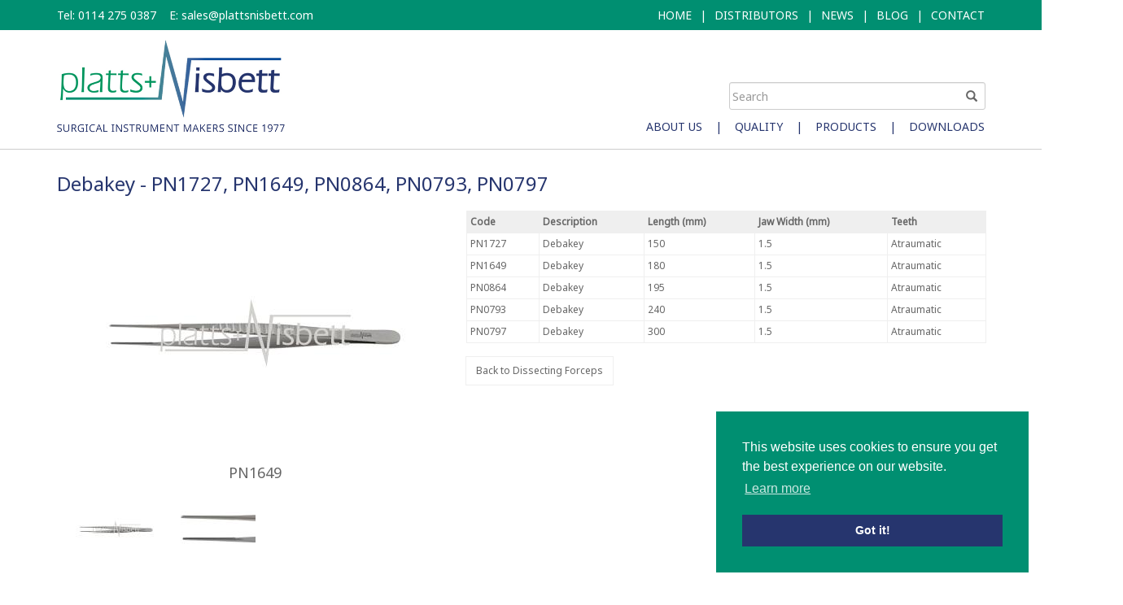

--- FILE ---
content_type: text/html; charset=UTF-8
request_url: https://www.plattsnisbett.com/products/veterinary/dissecting-forceps/debakey-pn1727-pn1649-pn0793-pn0864-pn0793-pn0797?index=0
body_size: 62777
content:
<!DOCTYPE html>
<html  lang="en" dir="ltr" prefix="content: http://purl.org/rss/1.0/modules/content/  dc: http://purl.org/dc/terms/  foaf: http://xmlns.com/foaf/0.1/  og: http://ogp.me/ns#  rdfs: http://www.w3.org/2000/01/rdf-schema#  schema: http://schema.org/  sioc: http://rdfs.org/sioc/ns#  sioct: http://rdfs.org/sioc/types#  skos: http://www.w3.org/2004/02/skos/core#  xsd: http://www.w3.org/2001/XMLSchema# ">
  <head>
    <meta charset="utf-8" />
<meta name="title" content="Debakey - PN1727, PN1649, PN0864, PN0793, PN0797 | Platts &amp; Nisbett" />
<link rel="canonical" href="https://www.plattsnisbett.com/products/veterinary/dissecting-forceps/debakey-pn1727-pn1649-pn0793-pn0864-pn0793-pn0797" />
<meta name="Generator" content="Drupal 8 (https://www.drupal.org)" />
<meta name="MobileOptimized" content="width" />
<meta name="HandheldFriendly" content="true" />
<meta name="viewport" content="width=device-width, initial-scale=1.0" />
<link rel="shortcut icon" href="/themes/custom/plattsnisbet/favicon.ico" type="image/vnd.microsoft.icon" />
<link rel="revision" href="/products/veterinary/dissecting-forceps/debakey-pn1727-pn1649-pn0793-pn0864-pn0793-pn0797" />

    <title>Debakey - PN1727, PN1649, PN0864, PN0793, PN0797 | Platts &amp; Nisbett</title>
    <link rel="stylesheet" href="/sites/default/files/css/css_OovD99vS6eLBvMv3n0GshA5rRCziyaZ-MohAHXJjLPw.css?qea5h9" media="all" />
<link rel="stylesheet" href="//cdn.jsdelivr.net/bootstrap/3.3.7/css/bootstrap.min.css" media="all" />
<link rel="stylesheet" href="/sites/default/files/css/css_pXPllzoMMYNYn8q2WcA-PdSHtEkH1izx7PghOerdKqY.css?qea5h9" media="all" />
<link rel="stylesheet" href="https://fonts.googleapis.com/css?family=Noto+Sans" media="all" />

    
<!--[if lte IE 8]>
<script src="/sites/default/files/js/js_VtafjXmRvoUgAzqzYTA3Wrjkx9wcWhjP0G4ZnnqRamA.js"></script>
<![endif]-->

    <link rel="stylesheet" type="text/css" href="//cdnjs.cloudflare.com/ajax/libs/cookieconsent2/3.1.0/cookieconsent.min.css" />
    <script src="//cdnjs.cloudflare.com/ajax/libs/cookieconsent2/3.1.0/cookieconsent.min.js"></script>
    <script>
    window.addEventListener("load", function(){
    window.cookieconsent.initialise({
      "palette": {
        "popup": {
          "background": "#008f71"
        },
        "button": {
          "background": "#26356e"
        }
      },
      "position": "bottom-right",
      "content": {
        "href": "/privacy-policy"
      }
    })});
    </script>
    <script>
      window.ga = function () { ga.q.push(arguments) }; ga.q = []; ga.l = +new Date;
      ga('create', 'UA-10288131-1', 'auto'); ga('send', 'pageview')
    </script>
    <script src="https://www.google-analytics.com/analytics.js" async defer></script>
    </head>
    <body class="path-node page-node-type-product has-glyphicons">

    <div class="container-menu">
      <div id="container-submenu">
        <ul id="menu-about" class="mega-menu-sub hidden">
          <li><a href="#" class="mega-menu-close">ABOUT US<span class="mega-menu-carrot">&lt;</span></a></li>
          <li><a href="/about/who-we-are">Who We Are<span id="mmc" class="mega-menu-carrot">&gt;</span></a></li>
          <li><a href="/about/history">History<span id="mmc" class="mega-menu-carrot">&gt;</span></a></li>
          <li><a href="/about/craftsmanship">Craftsmanship<span id="mmc" class="mega-menu-carrot">&gt;</span></a></li>
          <li><a href="/about/apprenticeships">Apprenticeships<span id="mmc" class="mega-menu-carrot">&gt;</span></a></li>
          <li><a href="/about/careers">Careers<span id="mmc" class="mega-menu-carrot">&gt;</span></a></li>
          <li><a href="/about/testimonials">Testimonials<span id="mmc" class="mega-menu-carrot">&gt;</span></a></li>
          <li><a href="/about/royal-visit">Royal Visit<span id="mmc" class="mega-menu-carrot">&gt;</span></a></li>
        </ul>
        <ul id="menu-quality" class="mega-menu-sub hidden">
          <li><a href="#" class="mega-menu-close">QUALITY<span class="mega-menu-carrot">&lt;</span></a></li>
          <li><a href="/quality/accreditation">Accreditations<span class="mega-menu-carrot">&gt;</span></a></li>
          <li><a href="/quality/technical">Technical<span class="mega-menu-carrot">&gt;</span></a></li>
          <li><a href="/quality/warranty">Warranty<span class="mega-menu-carrot">&gt;</span></a></li>
          <li><a href="/quality/documentation">Documentation<span class="mega-menu-carrot">&gt;</span></a></li>
        </ul>
        <ul id="menu-products" class="mega-menu-sub hidden">
          <li><a href="#" class="mega-menu-close">PRODUCTS<span class="mega-menu-carrot">&lt;</span></a></li>
          <li><a id="product-retractors" class="menu-link" href="/products/retractors">Retractors<span class="mega-menu-carrot">&gt;</span></a></li>
          <li><a id="product-clamps" class="menu-link" href="/products/clamps">Clamps<span class="mega-menu-carrot">&gt;</span></a></li>
          <li><a id="product-nasalforceps" class="menu-link" href="/products/nasal-forceps">Nasal Forceps<span class="mega-menu-carrot">&gt;</span></a></li>
          <li><a id="product-bonecutters" class="menu-link" href="/products/bone-cutters">Bone Cutters<span class="mega-menu-carrot">&gt;</span></a></li>
          <li><a id="product-orthopaedic" class="menu-link" href="/products/orthopaedics">Orthopaedic<span class="mega-menu-carrot">&gt;</span></a></li>
          <li><a id="product-softgrip" class="menu-link" href="/products/softgrip">Softgrip<span class="mega-menu-carrot">&gt;</span></a></li>
          <li><a id="submenu-general" href="#">General Surgery<span class="mega-menu-carrot">&gt;</span></a></li>
          <li><a id="product-sheffield" class="menu-link" href="/products/sheffield-shoulder-elbow">Sheffield Shoulder &amp; Elbow<span class="mega-menu-carrot">&gt;</span></a></li>
          <li><a id="product-spaire" class="menu-link" href="/products/spaire">SPAIRE&reg;<span class="mega-menu-carrot">&gt;</span></a></li>
          <li><a id="submenu-veterinary" href="#">Veterinary<span class="mega-menu-carrot">&gt;</span></a></li>
        </ul>
      </div>
      <div id="container-products" class="hidden">
        <ul id="submenu-products-general" class="mega-menu-products hidden">
          <li><a id="product-general-back" class="hidden" href="#">Back</a></li>
          <li><a id="product-arteryforceps" href="/products/general/artery-forceps">Artery Forceps<span class="mega-menu-carrot">&gt;</span></a></li>
          <li><a id="product-dissectingforceps" href="/products/general/dissecting-forceps">Dissecting Forceps<span class="mega-menu-carrot">&gt;</span></a></li>
          <li><a id="product-dissectors" href="/products/general/dissectors">Dissectors<span class="mega-menu-carrot">&gt;</span></a></li>
          <li><a id="product-needleholders" href="/products/general/needleholders">Needleholders<span class="mega-menu-carrot">&gt;</span></a></li>
          <li><a id="product-general-retractors" href="/products/general/retractors">Retractors<span class="mega-menu-carrot">&gt;</span></a></li>
          <li><a id="product-scissors" href="/products/general/scissors">Scissors<span class="mega-menu-carrot">&gt;</span></a></li>
          <li><a id="product-tissueforceps" href="/products/general/tissue-forceps">Tissue Forceps<span class="mega-menu-carrot">&gt;</span></a></li>
          <li><a id="product-misc" href="/products/general/miscellaneous">Miscellaneous<span class="mega-menu-carrot">&gt;</span></a></li>
        </ul>
        <ul id="submenu-products-veterinary" class="mega-menu-products hidden">
          <li><a id="product-veterinary-back" class="hidden" href="#">Back</a></li>
          <li><a id="product-veterinary-arteryforceps" href="/products/veterinary/artery-forceps">Artery Forceps<span class="mega-menu-carrot">&gt;</span></a></li>
          <li><a id="product-veterinary-bowelclamps" href="/products/veterinary/clamps">Clamps<span class="mega-menu-carrot">&gt;</span></a></li>
          <li><a id="product-veterinary-dissectingforceps" href="/products/veterinary/dissecting-forceps">Dissecting Forceps<span class="mega-menu-carrot">&gt;</span></a></li>
          <li><a id="product-veterinary-dissectors" href="/products/veterinary/dissectors">Dissectors<span class="mega-menu-carrot">&gt;</span></a></li>
          <li><a id="product-veterinary-needleholders" href="/products/veterinary/needleholders">Needleholders<span class="mega-menu-carrot">&gt;</span></a></li>
          <li><a id="product-veterinary-scissors" href="/products/veterinary/scissors">Scissors<span class="mega-menu-carrot">&gt;</span></a></li>
          <li><a id="product-veterinary-tissueforceps" href="/products/veterinary/tissue-forceps">Tissue Forceps<span class="mega-menu-carrot">&gt;</span></a></li>
          <li><a id="product-veterinary-speculum" href="/products/veterinary/speculum">Speculum<span class="mega-menu-carrot">&gt;</span></a></li>
          <li><a id="product-veterinary-retractors-selfretaining" href="/products/veterinary/retractors-self-retaining">Retractors - Self Retaining<span class="mega-menu-carrot">&gt;</span></a></li>
          <li><a id="product-veterinary-retractors-handheld" href="/products/veterinary/retractors-hand-held">Retractors - Hand Held<span class="mega-menu-carrot">&gt;</span></a></li>
          <li><a id="product-veterinary-orthopaedic-retractors" href="/products/veterinary/orthopaedic-retractors">Orthopaedic Retractors<span class="mega-menu-carrot">&gt;</span></a></li>
          <li><a id="product-veterinary-orthopaedic-distractors" href="/products/veterinary/orthopaedic-distractors">Orthopaedic Distractors<span class="mega-menu-carrot">&gt;</span></a></li>
          <li><a id="product-veterinary-orthopaedic-forceps" href="/products/veterinary/orthopaedic-forceps">Orthopaedic Forceps<span class="mega-menu-carrot">&gt;</span></a></li>
          <li><a id="product-veterinary-bonecuttersrongeurs" href="/products/veterinary/bone-cutters-rongeurs">Bone Cutters &amp; Rongeurs<span class="mega-menu-carrot">&gt;</span></a></li>
          <li><a id="product-veterinary-chisels" href="/products/veterinary/chisels">Chisels<span class="mega-menu-carrot">&gt;</span></a></li>
          <li><a id="product-veterinary-osteotomes" href="/products/veterinary/osteotomes">Osteotomes<span class="mega-menu-carrot">&gt;</span></a></li>
          <li><a id="product-veterinary-gouges" href="/products/veterinary/gouges">Gouges<span class="mega-menu-carrot">&gt;</span></a></li>
          <li><a id="product-veterinary-hookslevers" href="/products/veterinary/hooks-levers">Hooks &amp; Levers<span class="mega-menu-carrot">&gt;</span></a></li>
          <li><a id="product-veterinary-hammersmallets" href="/products/veterinary/hammers-mallets">Hammers &amp; Mallets<span class="mega-menu-carrot">&gt;</span></a></li>
          <li><a id="product-veterinary-misc" href="/products/veterinary/miscellaneous">Miscellaneous<span class="mega-menu-carrot">&gt;</span></a></li>
        </ul>
      </div>
      <div id="product-preview-retractors" class="product-preview hidden">
        <div class="row">
          <div class="col-xs-4 col-lg-3 col-lg-offset-1">
            <a href="/products/retractors/norfolk-norwich-retractor-pn0007">
            <p><img src="/sites/default/files/styles/large/public/2018-10/PN0007_main%20WM.jpg?itok=DatMQeob" /></p>
            <p>Norfolk & Norwich Retractor - PN0007</p>
            </a>
          </div>
          <div class="col-xs-4 col-lg-3 col-lg-offset-1">
            <a href="/products/retractors/jolls-thyroid-retractor-pn0212">
            <p><img src="/sites/default/files/styles/large/public/2018-10/PN0212_main%20WM.jpg?itok=xS8NDSuC" /></p>
            <p>Jolls Thyroid Retractor - PN0212</p>
            </a>
          </div>
          <div class="col-xs-4 col-lg-3 col-lg-offset-1">
            <a href="/products/retractors/sellors-retractor-pn0041">
            <p><img src="/sites/default/files/styles/large/public/2018-10/PN0041_main%20WM.jpg?itok=_hwK9CY_" /></p>
            <p>Sellors Retractor - PN0041</p>
            </a>
          </div>
        </div>
        <div class="row">
          <div class="col-xs-12">
            <p>&nbsp;</p><p>&nbsp;</p>
            <p><a class="viewall" href="/products/retractors">View All</a></p>
          </div>
        </div>
      </div>
      <div id="product-preview-clamps" class="product-preview hidden">
        <div class="row">
          <div class="col-xs-4 col-lg-3 col-lg-offset-1">
            <a href="/products/clamps/satinsky-clamp-small-pn0069-pn0070-pn0071">
            <p><img src="/sites/default/files/styles/large/public/2018-10/PN0071_main%20WM.jpg?itok=vrbF_lOT" /></p>
            <p>Satinsky Clamp, Small - PN0069, PN0070, PN0071</p>
            </a>
          </div>
          <div class="col-xs-4 col-lg-3 col-lg-offset-1">
            <a href="/products/clamps/cooley-multi-purpose-clamp-30º-pn0034-pn0035-pn0036">
            <p><img src="/sites/default/files/styles/large/public/2018-10/PN0035_main%20WM.jpg?itok=wNN0_Kix" /></p>
            <p>Cooley Multi Purpose Clamp - PN0034, PN0035, PN0036</p>
            </a>
          </div>
          <div class="col-xs-4 col-lg-3 col-lg-offset-1">
            <a href="/products/clamps/purse-string-forceps-pn0087-pn1199-pn2398-pn2399">
            <p><img src="/sites/default/files/styles/large/public/2018-10/PN0087_main%20WM.jpg?itok=Zyrfi0e5" /></p>
            <p>Purse String Forceps - PN0087, PN1199, PN2398, PN2399</p>
            </a>
          </div>
        </div>
        <div class="row">
          <div class="col-xs-12">
            <p>&nbsp;</p><p>&nbsp;</p>
            <p><a class="viewall" href="/products/clamps">View All</a></p>
          </div>
        </div>
      </div>
      <div id="product-preview-nasalforceps" class="product-preview hidden">
        <div class="row">
          <div class="col-xs-4 col-lg-3 col-lg-offset-1">
            <a href="/products/nasal-forceps/luc-nasal-forceps-pn0170-pn0171-pn0172">
            <p><img src="/sites/default/files/styles/large/public/2018-11/PN0170_main%20WM.jpg?itok=Oq2jkFAn" /></p>
            <p>Luc Nasal Forceps - PN0170, PN0171, PN0172</p>
            </a>
          </div>
          <div class="col-xs-4 col-lg-3 col-lg-offset-1">
            <a href="/products/nasal-forceps/killian-nasal-speculum-pn0427-pn0428-pn0429-pn0430-pn0431">
            <p><img src="/sites/default/files/styles/large/public/2018-10/PN0428_main%20WM.jpg" /></p>
            <p>Killian Nasal Speculum - PN0427, PN0428, PN0429, PN0430, PN0431</p>
            </a>
          </div>
          <div class="col-xs-4 col-lg-3 col-lg-offset-1">
            <a href="/products/nasal-forceps/irwin-moore-nasal-forceps-pn0268">
            <p><img src="/sites/default/files/styles/large/public/2018-10/PN0268_main%20WM.jpg" /></p>
            <p>Irwin Moore Nasal Forceps - PN0268</p>
            </a>
          </div>
        </div>
        <div class="row">
          <div class="col-xs-12">
            <p>&nbsp;</p><p>&nbsp;</p>
            <p><a class="viewall" href="/products/nasal-forceps">View All</a></p>
          </div>
        </div>
      </div>
      <div id="product-preview-bonecutters" class="product-preview hidden">
        <div class="row">
          <div class="col-xs-4 col-lg-3 col-lg-offset-1">
            <a href="/products/bone-cutters/stamm-bone-cutting-forceps-pn0279">
            <p><img src="/sites/default/files/styles/large/public/2018-10/PN0279_main%20WM_0.jpg?itok=iyooQqAF" /></p>
            <p>Stamm Bone Cutting Forceps - PN0279</p>
            </a>
          </div>
          <div class="col-xs-4 col-lg-3 col-lg-offset-1">
            <a href="/products/bone-cutters/mcindoe-bone-cutting-forceps-compound-action-pn0338">
            <p><img src="/sites/default/files/styles/large/public/2018-10/PN0338_main%20WM.jpg?itok=71u87uXj" /></p>
            <p>McIndoe Bone Cutting Forceps, Compound Action - PN0338</p>
            </a>
          </div>
          <div class="col-xs-4 col-lg-3 col-lg-offset-1">
            <a href="/products/bone-cutters/van-havre-rongeur-compound-action-pn0435">
            <p><img src="/sites/default/files/styles/large/public/2018-10/PN0435_main%20WM.jpg" /></p>
            <p>Van Havre Rongeur, Compound Action - PN0435</p>
            </a>
          </div>
        </div>
        <div class="row">
          <div class="col-xs-12">
            <p>&nbsp;</p><p>&nbsp;</p>
            <p><a class="viewall" href="/products/bone-cutters">View All</a></p>
          </div>
        </div>
      </div>
      <div id="product-preview-orthopaedic" class="product-preview hidden">
        <div class="row">
          <div class="col-xs-4 col-lg-3 col-lg-offset-1">
            <a href="/products/orthopaedic/capener-osteotome-curved-pn0453-pn0987-pn0454-pn0455-pn0456-pn0457-pn0458-pn0459-pn0988">
            <p><img src="/sites/default/files/styles/large/public/2018-10/PN0458_main%20WM.jpg?itok=PEJeM8ye" /></p>
            <p>Capener Osteotome, Curved - PN0453, PN0987, PN0454, PN0455, PN0456, PN0457, PN0458, PN0459, PN0988</p>
            </a>
          </div>
          <div class="col-xs-4 col-lg-3 col-lg-offset-1">
            <a href="/products/orthopaedic/charnley-initial-incision-retractor-pn0149-pn1134-pn0813-pn1050">
            <p><img src="/sites/default/files/styles/large/public/2018-10/PN0149_main%20WM.jpg?itok=UdcmWNWy" /></p>
            <p>Charnley Initial Incision Retractor - PN0149, PN1134, PN0813, PN1050</p>
            </a>
          </div>
          <div class="col-xs-4 col-lg-3 col-lg-offset-1">
            <a href="/products/orthopaedic/charnley-pin-retractor-pn1394">
            <p><img src="/sites/default/files/styles/large/public/2018-10/PN1394_Pins%20Out%20main%20WM.jpg?itok=ff43vtyj" /></p>
            <p>Charnley Pin Retractor - PN1394</p>
            </a>
          </div>
        </div>
        <div class="row">
          <div class="col-xs-12">
            <p>&nbsp;</p><p>&nbsp;</p>
            <p><a class="viewall" href="/products/orthopaedics">View All</a></p>
          </div>
        </div>
      </div>
      <div id="product-preview-softgrip" class="product-preview hidden">
        <div class="row">
          <div class="col-xs-4 col-lg-3 col-lg-offset-1">
            <a href="/products/softgrip/müller-curette-small-with-softgrip-handle-pn3103">
            <p><img src="/sites/default/files/styles/large/public/2018-11/PN3103_main%20WM.jpg?itok=km5DTs24" /></p>
            <p>Müller Curette, Small, with Softgrip Handle - PN3103</p>
            </a>
          </div>
          <div class="col-xs-4 col-lg-3 col-lg-offset-1">
            <a href="/products/softgrip/capener-osteotome-curved-with-softgrip-handle-pn3122-pn3123-pn3124-pn3125-pn3126-pn3127-pn3128-pn3129-pn3130">
            <p><img src="/sites/default/files/styles/large/public/2018-11/PN3126_main%20WM.jpg?itok=Nq1l1gok" /></p>
            <p>Capener Osteotome, Curved, with Softgrip Handle - PN3122, PN3123, PN3124, PN3125, PN3126, PN3127, PN3128, PN3129, PN3130</p>
            </a>
          </div>
          <div class="col-xs-4 col-lg-3 col-lg-offset-1">
            <a href="/products/softgrip/capener-lamina-gouge-cranked--with-softgrip-handle-pn3107-pn3108-pn3109-pn3110-pn3111-pn3112">
            <p><img src="/sites/default/files/styles/large/public/2018-11/PN3109_main%20WM.jpg?itok=0eD4HA5F" /></p>
            <p>Capener Lamina Gouge, Cranked, with Softgrip Handle - PN3107, PN3108, PN3109, PN3110, PN3111, PN3112</p>
            </a>
          </div>
        </div>
        <div class="row">
          <div class="col-xs-12">
            <p>&nbsp;</p><p>&nbsp;</p>
            <p><a class="viewall" href="/products/softgrip">View All</a></p>
          </div>
        </div>
      </div>
      <div id="product-preview-sheffield" class="product-preview hidden">
        <div class="row">
          <div class="col-xs-4 col-lg-3 col-lg-offset-1">
            <a href="/products/sheffield-shoulder-elbow/the-sheffield-shoulder-%26-elbow-revision-kit-pn1530">
            <p><img src="/sites/default/files/styles/large/public/2018-11/PN1530_main%20WM.jpg?itok=bhs4-Epg" /></p>
            <p>The Sheffield Shoulder & Elbow Revision Kit - PN1530</p>
            </a>
          </div>
          <div class="col-xs-4 col-lg-3 col-lg-offset-1">
            <a href="">
            <p><img src="" /></p>
            <p></p>
            </a>
          </div>
          <div class="col-xs-4 col-lg-3 col-lg-offset-1">
            <a href="">
            <p><img src="" /></p>
            <p></p>
            </a>
          </div>
        </div>
        <div class="row">
          <div class="col-xs-12">
            <p>&nbsp;</p><p>&nbsp;</p>
            <p><a class="viewall" href="">View All</a></p>
          </div>
        </div>
      </div>
      <div id="product-preview-spaire" class="product-preview hidden">
        <div class="row">
          <div class="col-xs-4 col-lg-3 col-lg-offset-1">
            <a href="/products/spaire/spaire-kit-pn2932">
            <p><img src="/sites/default/files/styles/large/public/2018-11/PN2932%20SPAIRE%20in%20Container_main%20WM.jpg" /></p>
            <p>SPAIRE® Kit - PN2932</p>
            </a>
          </div>
          <div class="col-xs-4 col-lg-3 col-lg-offset-1">
            <a href="/products/spaire/spaire-offset-hip-retractor-self-retaining-odd-leg-%28left%29--pn2933">
            <p><img src="/sites/default/files/styles/large/public/2018-11/PN2933%20Ends%20Down_main%20WM.jpg?itok=VLdA-z2X" /></p>
            <p>SPAIRE® Offset Hip Retractor, Self Retaining, Odd Leg (Left) - PN2933</p>
            </a>
          </div>
          <div class="col-xs-4 col-lg-3 col-lg-offset-1">
            <a href="/products/spaire/spaire-anterior-retractor-double-angled-pn2939">
            <p><img src="/sites/default/files/styles/large/public/2018-11/PN2939_main%20WM.jpg?itok=s4VwG42v" /></p>
            <p>SPAIRE® Anterior Retractor, Double Angled - PN2939</p>
            </a>
          </div>
        </div>
        <div class="row">
          <div class="col-xs-12">
            <p>&nbsp;</p><p>&nbsp;</p>
            <p><a class="viewall" href="/products/spaire">View All</a></p>
          </div>
        </div>
      </div>
      <div id="product-preview-arteryforceps" class="product-preview hidden">
        <div class="row">
          <div class="col-xs-4 col-xs-offset-1">
            <a href="/products/general/artery-forceps/mosquito-halstead-pn1589-pn1590">
            <p><img src="/sites/default/files/styles/large/public/2018-11/PN1590_main%20WM.jpg?itok=vhQuBLq7" /></p>
            <p>Mosquito, Halstead - PN1589, PN1590</p>
            </a>
          </div>
          <div class="col-xs-4 col-xs-offset-2">
            <a href="/products/general/artery-forceps/spencer-wells-pn1593-pn1594-pn1595-pn1596-pn1597">
            <p><img src="/sites/default/files/styles/large/public/2018-11/PN1594_main%20WM.jpg?itok=AYtUqYF4" /></p>
            <p>Spencer Wells - PN1593, PN1594, PN1595, PN1596, PN1597</p>
            </a>
          </div>
        </div>
        <div class="row">
          <div class="col-xs-12">
            <p>&nbsp;</p><p>&nbsp;</p>
            <p><a class="viewall" href="/products/general/artery-forceps">View All</a></p>
          </div>
        </div>
      </div>
      <div id="product-preview-dissectingforceps" class="product-preview hidden">
        <div class="row">
          <div class="col-xs-4 col-xs-offset-1">
            <a href="/products/general/dissecting-forceps/adson-pn0823">
            <p><img src="/sites/default/files/styles/large/public/2018-11/PN0823_main%20WM.jpg?itok=Qu2s7F70" /></p>
            <p>Adson - PN0823</p>
            </a>
          </div>
          <div class="col-xs-6 col-xs-4 col-xs-offset-2">
            <a href="/products/general/dissecting-forceps/debakey-pn1727-pn1649-pn0864-pn0793-pn0797">
            <p><img src="/sites/default/files/styles/large/public/2018-11/PN1649_main%20WM.jpg?itok=gy9b7sFt" /></p>
            <p>Debakey - PN1727, PN1649, PN0864, PN0793, PN0797</p>
            </a>
          </div>
        </div>
        <div class="row">
          <div class="col-xs-12">
            <p>&nbsp;</p><p>&nbsp;</p>
            <p><a class="viewall" href="/products/general/dissecting-forceps">View All</a></p>
          </div>
        </div>
      </div>
      <div id="product-preview-dissectors" class="product-preview hidden">
        <div class="row">
          <div class="col-xs-4 col-xs-offset-1">
            <a href="/products/general/dissectors/macdonald-pn1388">
            <p><img src="/sites/default/files/styles/large/public/2018-11/PN1388_main%20WM.jpg?itok=nL9h8uCu" /></p>
            <p>MacDonald - PN1388</p>
            </a>
          </div>
          <div class="col-xs-6 col-xs-4 col-xs-offset-2">
            <a href="/products/general/dissectors/watson-cheyne-pn1665-pn1666-pn1667-pn1668">
            <p><img src="/sites/default/files/styles/large/public/2018-11/PN1665_main%20WM.jpg?itok=v08N4IRc" /></p>
            <p>Watson Cheyne - PN1665, PN1666, PN1667, PN1668</p>
            </a>
          </div>
        </div>
        <div class="row">
          <div class="col-xs-12">
            <p>&nbsp;</p><p>&nbsp;</p>
            <p><a class="viewall" href="/products/general/dissectors">View All</a></p>
          </div>
        </div>
      </div>
      <div id="product-preview-needleholders" class="product-preview hidden">
        <div class="row">
          <div class="col-xs-4 col-xs-offset-1">
            <a href="/products/general/needleholders/debakey-pn0862-pn1688-pn0861-pn1689-pn0860">
            <p><img src="/sites/default/files/styles/large/public/2018-11/PN0862_main%20WM.jpg" /></p>
            <p>Debakey - PN0862, PN1688, PN0861, PN1689, PN0860</p>
            </a>
          </div>
          <div class="col-xs-6 col-xs-4 col-xs-offset-2">
            <a href="/products/general/needleholders/crilewood-pn0835-pn1683-pn1684-pn1685-pn1686-pn1687">
            <p><img src="/sites/default/files/styles/large/public/2018-11/PN0835_main%20WM.jpg?itok=3LukGx-Y" /></p>
            <p>Crilewood - PN0835, PN1683, PN1684, PN1685, PN1686, PN1687</p>
            </a>
          </div>
        </div>
        <div class="row">
          <div class="col-xs-12">
            <p>&nbsp;</p><p>&nbsp;</p>
            <p><a class="viewall" href="/products/general/needleholders">View All</a></p>
          </div>
        </div>
      </div>
      <div id="product-preview-general-retractors" class="product-preview hidden">
        <div class="row">
          <div class="col-xs-4 col-xs-offset-1">
            <a href="/products/general/retractors/langenbeck-pn1676-pn1354-pn1355-pn1677">
            <p><img src="/sites/default/files/styles/large/public/2018-11/PN1354_main%20WM_0.jpg" /></p>
            <p>Langenbeck - PN1676, PN1354, PN1355, PN1677</p>
            </a>
          </div>
          <div class="col-xs-6 col-xs-4 col-xs-offset-2">
            <a href="/products/general/retractors/kilner-pn1507">
            <p><img src="/sites/default/files/styles/large/public/2018-11/PN1507_main%20WM_0.jpg?itok=q_xoY7wB" /></p>
            <p>Kilner - PN1507</p>
            </a>
          </div>
        </div>
        <div class="row">
          <div class="col-xs-12">
            <p>&nbsp;</p><p>&nbsp;</p>
            <p><a class="viewall" href="/products/general/retractors">View All</a></p>
          </div>
        </div>
      </div>
      <div id="product-preview-scissors" class="product-preview hidden">
        <div class="row">
          <div class="col-xs-4 col-xs-offset-1">
            <a href="/products/general/scissors/mayo-pn1629-pn1168-pn1229-pn1630">
            <p><img src="/sites/default/files/styles/large/public/2018-11/PN1168_main%20WM.jpg" /></p>
            <p>Mayo - PN1629, PN1168, PN1229, PN1630</p>
            </a>
          </div>
          <div class="col-xs-6 col-xs-4 col-xs-offset-2">
            <a href="/products/general/scissors/dressing-pn1614-pn1615-pn1616-pn1617-pn1618">
            <p><img src="/sites/default/files/styles/large/public/2018-11/PN1617_main%20WM.jpg?itok=oviRLORe" /></p>
            <p>Dressing - PN1614, PN1615, PN1616, PN1617, PN1618</p>
            </a>
          </div>
        </div>
        <div class="row">
          <div class="col-xs-12">
            <p>&nbsp;</p><p>&nbsp;</p>
            <p><a class="viewall" href="/products/general/scissors">View All</a></p>
          </div>
        </div>
      </div>
      <div id="product-preview-tissueforceps" class="product-preview hidden">
        <div class="row">      
          <div class="col-xs-4 col-xs-offset-1">
            <a href="/products/general/tissue-forceps/allis--pn1699-pn1700-pn1701">
            <p><img src="/sites/default/files/styles/large/public/2018-11/PN1699_main%20WM.jpg" /></p>
            <p>Allis - PN1699, PN1700, PN1701</p>
            </a>
          </div>
          <div class="col-xs-6 col-xs-4 col-xs-offset-2">
            <a href="/products/general/tissue-forceps/babcock-pn1702-pn1703-pn1704">
            <p><img src="/sites/default/files/styles/large/public/2018-11/PN1703_main%20WM.jpg" /></p>
            <p>Babcock - PN1702, PN1703, PN1704</p>
            </a>
          </div>
        </div>
        <div class="row">
          <div class="col-xs-12">
            <p>&nbsp;</p><p>&nbsp;</p>
            <p><a class="viewall" href="/products/general/tissue-forceps">View All</a></p>
          </div>
        </div>
      </div>
      <div id="product-preview-misc" class="product-preview hidden">
        <div class="row">
          <div class="col-xs-4 col-xs-offset-1">
            <a href="/products/general/miscellaneous/magnetic-mat-pn1165">
            <p><img src="/sites/default/files/styles/large/public/2018-11/PN1165_main%20WM.jpg?itok=M5LFjUAW" /></p>
            <p>Magnetic Mat - PN1165</p>
            </a>
          </div>
          <div class="col-xs-6 col-xs-4 col-xs-offset-2">
            <a href="/products/general/miscellaneous/ruler---stainless-steel-pn1228-pn1813">
            <p><img src="/sites/default/files/styles/large/public/2018-11/PN1228_main%20WM.jpg" /></p>
            <p>Ruler - Stainless Steel - PN1228, PN1813</p>
            </a>
          </div>
        </div>
        <div class="row">
          <div class="col-xs-12">
            <p>&nbsp;</p><p>&nbsp;</p>
            <p><a class="viewall" href="/products/general/miscellaneous">View All</a></p>
          </div>
        </div>
      </div>
      <div id="product-preview-veterinary-arteryforceps" class="product-preview hidden">
        <div class="row">
          <div class="col-xs-4 col-xs-offset-1">
            <a href="/products/veterinary/artery-forceps/mosquito-halstead-pn1589">
            <p><img src="/sites/default/files/styles/large/public/2018-11/PN1590_main%20WM_0.jpg?itok=p61xjOYW" /></p>
            <p>Mosquito, Halstead - PN1589, PN1590</p>
            </a>
          </div>
          <div class="col-xs-6 col-xs-4 col-xs-offset-2">
            <a href="/products/veterinary/artery-forceps/spencer-wells-pn1593-pn1594-pn1595-pn1596-pm1597">
            <p><img src="/sites/default/files/styles/large/public/2018-11/PN1594_main%20WM_0.jpg?itok=W5UohtPv" /></p>
            <p>Spencer Wells - PN1593, PN1594, PN1595, PN1596, PN1597</p>
            </a>
          </div>
        </div>
        <div class="row">
          <div class="col-xs-12">
            <p>&nbsp;</p><p>&nbsp;</p>
            <p><a class="viewall" href="/products/veterinary/artery-forceps">View All</a></p>
          </div>
        </div>
      </div>
      <div id="product-preview-veterinary-bowelclamps" class="product-preview hidden">
        <div class="row">
          <div class="col-xs-4 col-xs-offset-1">
            <a href="/products/veterinary/clamps/soft-palate-clamp-pn0197-pn0196">
            <p><img src="/sites/default/files/styles/large/public/2018-11/PN0196_main%20WM.jpg?itok=uX6UH1Y8" /></p>
            <p>Soft Palate Clamp - PN0197, PN0196</p>
            </a>
          </div>
          <div class="col-xs-6 col-xs-4 col-xs-offset-2">
            <a href="/products/veterinary/clamps/doyen-clamp-baby-curved-pn0306">
            <p><img src="/sites/default/files/styles/large/public/2018-11/PN0306_main%20WM.jpg?itok=sn028aiy" /></p>
            <p>Doyen Clamp, Baby, Curved - PN0306</p>
            </a>
          </div>
        </div>
        <div class="row">
          <div class="col-xs-12">
            <p>&nbsp;</p><p>&nbsp;</p>
            <p><a class="viewall" href="/products/veterinary/clamps">View All</a></p>
          </div>
        </div>
      </div>
      <div id="product-preview-veterinary-dissectingforceps" class="product-preview hidden">
        <div class="row">
          <div class="col-xs-4 col-xs-offset-1">
            <a href="/products/veterinary/dissecting-forceps/adson-pn0823">
            <p><img src="/sites/default/files/styles/large/public/2018-11/PN0823_main%20WM_0.jpg?itok=gBMmTEvv" /></p>
            <p>Adson - PN0823</p>
            </a>
          </div>
          <div class="col-xs-6 col-xs-4 col-xs-offset-2">
            <a href="/products/veterinary/dissecting-forceps/debakey-pn1727-pn1649-pn0793-pn0864-pn0793-pn0797">
            <p><img src="/sites/default/files/styles/large/public/2018-11/PN1649_main%20WM_0.jpg?itok=9SVxUMg4" /></p>
            <p>Debakey - PN1727, PN1649, PN0864, PN0793, PN0797</p>
            </a>
          </div>
        </div>
        <div class="row">
          <div class="col-xs-12">
            <p>&nbsp;</p><p>&nbsp;</p>
            <p><a class="viewall" href="/products/veterinary/dissecting-forceps">View All</a></p>
          </div>
        </div>
      </div>
      <div id="product-preview-veterinary-dissectors" class="product-preview hidden">
        <div class="row">
          <div class="col-xs-4 col-xs-offset-1">
            <a href="/products/veterinary/dissectors/macdonald-pn1388">
            <p><img src="/sites/default/files/styles/large/public/2018-11/PN1388_main%20WM_0.jpg" /></p>
            <p>MacDonald - PN1388</p>
            </a>
          </div>
          <div class="col-xs-6 col-xs-4 col-xs-offset-2">
            <a href="/products/veterinary/dissectors/watson-cheyne-pn1665-pn1666-pn1667-pn1668">
            <p><img src="/sites/default/files/styles/large/public/2018-11/PN1665_main%20WM_0.jpg?itok=g80qCuD0" /></p>
            <p>Watson Cheyne - PN1665, PN1666, PN1667, PN1668</p>
            </a>
          </div>
        </div>
        <div class="row">
          <div class="col-xs-12">
            <p>&nbsp;</p><p>&nbsp;</p>
            <p><a class="viewall" href="/products/veterinary/dissectors">View All</a></p>
          </div>
        </div>
      </div>
      <div id="product-preview-veterinary-needleholders" class="product-preview hidden">
        <div class="row">
          <div class="col-xs-4 col-xs-offset-1">
            <a href="/products/veterinary/needleholders/crilewood-pn0835-PN1683-PN1684-PN1685-PN1686-PN1687">
            <p><img src="/sites/default/files/styles/large/public/2018-11/PN0835_main%20WM_0.jpg?itok=SYLd2GID" /></p>
            <p>Crilewood - PN0835, PN1683, PN1684, PN1685, PN1686, PN1687</p>
            </a>
          </div>
          <div class="col-xs-6 col-xs-4 col-xs-offset-2">
            <a href="/products/veterinary/needleholders/debakey-pn0862-pn1688-pn0861-pn1689-pn0860">
            <p><img src="/sites/default/files/styles/large/public/2018-11/PN0862_main%20WM_0.jpg" /></p>
            <p>Debakey - PN0862, PN1688, PN0861, PN1689, PN0860</p>
            </a>
          </div>
        </div>
        <div class="row">
          <div class="col-xs-12">
            <p>&nbsp;</p><p>&nbsp;</p>
            <p><a class="viewall" href="/products/veterinary/needleholders">View All</a></p>
          </div>
        </div>
      </div>
      <div id="product-preview-veterinary-scissors" class="product-preview hidden">
        <div class="row">
          <div class="col-xs-4 col-xs-offset-1">
            <a href="/products/veterinary/scissors/mayo-pn1629-pn1168-pn1229-pn1630">
            <p><img src="/sites/default/files/styles/large/public/2018-11/PN1168_main%20WM_0.jpg?itok=7N9_-O9s" /></p>
            <p>Mayo - PN1629, PN1168, PN1229, PN1630</p>
            </a>
          </div>
          <div class="col-xs-6 col-xs-4 col-xs-offset-2">
            <a href="/products/veterinary/scissors/dressing-pn1614-pn1615-pn1616-pn1617-pn1618">
            <p><img src="/sites/default/files/styles/large/public/2018-11/PN1617_main%20WM_0.jpg?itok=awdkRGFe" /></p>
            <p>Dressing - PN1614, PN1615, PN1616, PN1617, PN1618</p>
            </a>
          </div>
        </div>
        <div class="row">
          <div class="col-xs-12">
            <p>&nbsp;</p><p>&nbsp;</p>
            <p><a class="viewall" href="/products/veterinary/scissor">View All</a></p>
          </div>
        </div>
      </div>
      <div id="product-preview-veterinary-tissueforceps" class="product-preview hidden">
        <div class="row">
          <div class="col-xs-4 col-xs-offset-1">
            <a href="/products/veterinary/tissue-forceps/babcock-pn1702-PN1703-PN1704">
            <p><img src="/sites/default/files/styles/large/public/2018-11/PN1703_main%20WM_0.jpg" /></p>
            <p>Babcock - PN1702, PN1703, PN1704</p>
            </a>
          </div>
          <div class="col-xs-6 col-xs-4 col-xs-offset-2">
            <a href="/products/veterinary/tissue-forceps/allis--pn1699-pn1700-pn1701">
            <p><img src="/sites/default/files/styles/large/public/2018-11/PN1699_main%20WM_0.jpg" /></p>
            <p>Allis - PN1699, PN1700, PN1701</p>
            </a>
          </div>
        </div>
        <div class="row">
          <div class="col-xs-12">
            <p>&nbsp;</p><p>&nbsp;</p>
            <p><a class="viewall" href="/products/veterinary/tissue-forceps">View All</a></p>
          </div>
        </div>
      </div>
      <div id="product-preview-veterinary-speculum" class="product-preview hidden">
        <div class="row">
          <div class="col-xs-4 col-xs-offset-1">
            <a href="/products/veterinary/speculum/killian-speculum-pn0427-pn0428-pn0429-pn0430-pn0431">
            <p><img src="/sites/default/files/styles/large/public/2018-11/PN0428_main%20WM.jpg" /></p>
            <p>Killian Speculum - PN0427, PN0428, PN0429, PN0430, PN0431</p>
            </a>
          </div>
          <div class="col-xs-6 col-xs-4 col-xs-offset-2">
            <a href="">
            <p><img src="" /></p>
            <p></p>
            </a>
          </div>
        </div>
        <div class="row">
          <div class="col-xs-12">
            <p>&nbsp;</p><p>&nbsp;</p>
            <p><a class="viewall" href="/products/veterinary/speculum">View All</a></p>
          </div>
        </div>
      </div>
      <div id="product-preview-veterinary-retractors-selfretaining" class="product-preview hidden">
        <div class="row">
          <div class="col-xs-4 col-xs-offset-1">
            <a href="/products/veterinary/retractors-self-retaining/west-pn0001">
            <p><img src="/sites/default/files/styles/large/public/2018-11/PN0001_main%20WM.jpg?itok=yVXN7mfL" /></p>
            <p>West - PN0001</p>
            </a>
          </div>
          <div class="col-xs-6 col-xs-4 col-xs-offset-2">
            <a href="/products/veterinary/retractors-self-retaining/weitlaner-pn1094-pn0951-pn0952">
            <p><img src="/sites/default/files/styles/large/public/2018-11/PN0951_main%20WM.jpg?itok=uSIzE4ED" /></p>
            <p>Weitlaner Retractor - PN1094, PN0951, PN0952</p>
            </a>
          </div>
        </div>
        <div class="row">
          <div class="col-xs-12">
            <p>&nbsp;</p><p>&nbsp;</p>
            <p><a class="viewall" href="/products/veterinary/retractors-self-retaining">View All</a></p>
          </div>
        </div>
      </div>
      <div id="product-preview-veterinary-retractors-handheld" class="product-preview hidden">
        <div class="row">
          <div class="col-xs-4 col-xs-offset-1">
            <a href="/products/veterinary/retractors-hand-held/langenbeck-pn1676-pn1354-pn1355-pn1677">
            <p><img src="/sites/default/files/styles/large/public/2018-11/PN1354_main%20WM.jpg?itok=kg0K2156" /></p>
            <p>Langenbeck - PN1676, PN1354, PN1355, PN1677</p>
            </a>
          </div>
          <div class="col-xs-6 col-xs-4 col-xs-offset-2">
            <a href="/products/veterinary/retractors-hand-held/kilner-pn1507">
            <p><img src="/sites/default/files/styles/large/public/2018-11/PN1507_main%20WM.jpg?itok=J18KSLhM" /></p>
            <p>Kilner - PN1507</p>
            </a>
          </div>
        </div>
        <div class="row">
          <div class="col-xs-12">
            <p>&nbsp;</p><p>&nbsp;</p>
            <p><a class="viewall" href="/products/veterinary/retractors-hand-held">View All</a></p>
          </div>
        </div>
      </div>
      <div id="product-preview-veterinary-orthopaedic-retractors" class="product-preview hidden">
        <div class="row">
          <div class="col-xs-4 col-xs-offset-1">
            <a href="/products/veterinary/orthopaedic-retractors/gelpi-retractor-pn0508">
            <p><img src="/sites/default/files/styles/large/public/2018-11/PN0508_main%20WM.jpg?itok=3AXq7Wja" /></p>
            <p>Gelpi Retractor - PN0508</p>
            </a>
          </div>
          <div class="col-xs-6 col-xs-4 col-xs-offset-2">
            <a href="/products/veterinary/orthopaedic-retractors/gelpi-retractor-pn0132">
            <p><img src="/sites/default/files/styles/large/public/2018-11/PN0132_main%20WM.jpg" /></p>
            <p>Gelpi Retractor - PN0132</p>
            </a>
          </div>
        </div>
        <div class="row">
          <div class="col-xs-12">
            <p>&nbsp;</p><p>&nbsp;</p>
            <p><a class="viewall" href="/products/veterinary/orthopaedic-retractors/">View All</a></p>
          </div>
        </div>
      </div>
      <div id="product-preview-veterinary-orthopaedic-distractors" class="product-preview hidden">
        <div class="row">
          <div class="col-xs-4 col-xs-offset-1">
            <a href="/products/veterinary/orthopaedic-distractors/stifle-distractor-up-to-20kg-pn0073">
            <p><img src="/sites/default/files/styles/large/public/2018-11/PN0073_main%20WM.jpg" /></p>
            <p>Stifle Distractor, Up to 20kg - PN0073</p>
            </a>
          </div>
          <div class="col-xs-6 col-xs-4 col-xs-offset-2">
            <a href="/products/veterinary/orthopaedic-distractors/stifle-distractor-15kg-and-above-pn0520">
            <p><img src="/sites/default/files/styles/large/public/2018-11/PN0520_main%20WM.jpg?itok=R8P5DDWB" /></p>
            <p>Stifle Distractor, 15kg and Above - PN0520</p>
            </a>
          </div>
        </div>
        <div class="row">
          <div class="col-xs-12">
            <p>&nbsp;</p><p>&nbsp;</p>
            <p><a class="viewall" href="/products/veterinary/orthopaedic-distractors">View All</a></p>
          </div>
        </div>
      </div>
      <div id="product-preview-veterinary-orthopaedic-forceps" class="product-preview hidden">
        <div class="row">
          <div class="col-xs-4 col-xs-offset-1">
            <a href="/products/veterinary/orthopaedic-forceps/bone-holding-forcep-pn0200">
            <p><img src="/sites/default/files/styles/large/public/2018-11/PN0200_main%20WM.jpg?itok=W0DCV6Xp" /></p>
            <p>Bone Holding Forcep - PN0200</p>
            </a>
          </div>
          <div class="col-xs-6 col-xs-4 col-xs-offset-2">
            <a href="/products/veterinary/orthopaedic-forceps/v-large-fragment-forceps-with-rachet--pn0625">
            <p><img src="/sites/default/files/styles/large/public/2018-11/PN0625_main%20WM.jpg?itok=iLirEOws" /></p>
            <p>V Large Fragment Forceps with Rachet - PN0625</p>
            </a>
          </div>
        </div>
        <div class="row">
          <div class="col-xs-12">
            <p>&nbsp;</p><p>&nbsp;</p>
            <p><a class="viewall" href="/products/veterinary/orthopaedic-forceps">View All</a></p>
          </div>
        </div>
      </div>
      <div id="product-preview-veterinary-bonecuttersrongeurs" class="product-preview hidden">
        <div class="row">
          <div class="col-xs-4 col-xs-offset-1">
            <a href="/products/veterinary/bone-cutters-rongeurs/mcindoe-bone-cutting-forceps-compound-action-pn0278">
            <p><img src="/sites/default/files/styles/large/public/2018-11/PN0278_main%20WM.jpg" /></p>
            <p>McIndoe Bone Cutting Forceps, Compound Action - PN0278</p>
            </a>
          </div>
          <div class="col-xs-6 col-xs-4 col-xs-offset-2">
            <a href="/products/veterinary/bone-cutters-rongeurs/stamm-bone-cutting-forceps-pn0279">
            <p><img src="/sites/default/files/styles/large/public/2018-11/PN0279_main%20WM.jpg?itok=TJnhJVkz" /></p>
            <p>Stamm Bone Cutting Forceps - PN0279</p>
            </a>
          </div>
        </div>
        <div class="row">
          <div class="col-xs-12">
            <p>&nbsp;</p><p>&nbsp;</p>
            <p><a class="viewall" href="/products/veterinary/bone-cutters-rongeurs">View All</a></p>
          </div>
        </div>
      </div>
      <div id="product-preview-veterinary-chisels" class="product-preview hidden">
        <div class="row">
          <div class="col-xs-4 col-xs-offset-1">
            <a href="/products/veterinary/chisels/chisel---pn0501-pn0502-pn0503-pn0499-pn0500-pn0638">
            <p><img src="/sites/default/files/styles/large/public/2018-11/PN0503_main%20WM.jpg?itok=ZIdW8mjf" /></p>
            <p>Chisel - PN0501, PN0502, PN0503, PN0499, PN0500, PN0638</p>
            </a>
          </div>
          <div class="col-xs-6 col-xs-4 col-xs-offset-2">
            <a href="/products/veterinary/chisels/swedish-mini-chisel-pn1779-pn1780-pn1781-pn1782-pn1783-pn1784-pn1785-pn1786">
            <p><img src="/sites/default/files/styles/large/public/2018-11/PN1782_main%20WM.jpg?itok=IXYrAYzd" /></p>
            <p>Swedish Mini Chisel - PN1779, PN1780, PN1781, PN1782, PN1783, PN1784, PN1785, PN1786</p>
            </a>
          </div>
        </div>
        <div class="row">
          <div class="col-xs-12">
            <p>&nbsp;</p><p>&nbsp;</p>
            <p><a class="viewall" href="/products/veterinary/chisels">View All</a></p>
          </div>
        </div>
      </div>
      <div id="product-preview-veterinary-osteotomes" class="product-preview hidden">
        <div class="row">
          <div class="col-xs-4 col-xs-offset-1">
            <a href="/products/veterinary/osteotomes/lambotte-mini-osteotome-straight-pn0891-pn0892-pn0893-pn0894-pn0895">
            <p><img src="/sites/default/files/styles/large/public/2018-11/PN0895_main%20WM_0.jpg?itok=FySXiGd6" /></p>
            <p>Lambotte Mini Osteotome, Straight - PN0891, PN0892, PN0893, PN0894, PN0895</p>
            </a>
          </div>
          <div class="col-xs-6 col-xs-4 col-xs-offset-2">
            <a href="/products/veterinary/osteotomes/swedish-osteotome---mini-pn1771-pn1772-pn1773-pn1774-pn1775-pn1776-pn1777-pn1778">
            <p><img src="/sites/default/files/styles/large/public/2018-11/PN1774_main%20WM.jpg?itok=VsWmue7g" /></p>
            <p>Swedish Osteotome - Mini - PN1771, PN1772, PN1773, PN1774, PN1775, PN1776, PN1777, PN1778</p>
            </a>
          </div>
        </div>
        <div class="row">
          <div class="col-xs-12">
            <p>&nbsp;</p><p>&nbsp;</p>
            <p><a class="viewall" href="/products/veterinary/osteotomes">View All</a></p>
          </div>
        </div>
      </div>
      <div id="product-preview-veterinary-gouges" class="product-preview hidden">
        <div class="row">
          <div class="col-xs-4 col-xs-offset-1">
            <a href="/products/veterinary/gouges/gouge--pn0489-pn0385-pn0202-pn0076-pn0635">
            <p><img src="/sites/default/files/styles/large/public/2018-11/PN0202_main%20WM.jpg" /></p>
            <p>Gouge - PN0489, PN0385, PN0202, PN0076, PN0635</p>
            </a>
          </div>
          <div class="col-xs-6 col-xs-4 col-xs-offset-2">
            <a href="/products/veterinary/gouges/swedish--pn0873-pn0082-pn0956-pn0874-pn0957">
            <p><img src="/sites/default/files/styles/large/public/2018-11/PN0082_main%20WM.jpg" /></p>
            <p>Swedish - PN0873, PN0082, PN0956, PN0874, PN0957</p>
            </a>
          </div>
        </div>
        <div class="row">
          <div class="col-xs-12">
            <p>&nbsp;</p><p>&nbsp;</p>
            <p><a class="viewall" href="/products/veterinary/gouges">View All</a></p>
          </div>
        </div>
      </div>
      <div id="product-preview-veterinary-hookslevers" class="product-preview hidden">
        <div class="row">
          <div class="col-xs-4 col-xs-offset-1">
            <a href="/products/veterinary/hooks-levers/bone-hook--pn0231">
            <p><img src="/sites/default/files/styles/large/public/2018-11/PN0231_main%20WM.jpg" /></p>
            <p>Bone Hook - PN0231</p>
            </a>
          </div>
          <div class="col-xs-6 col-xs-4 col-xs-offset-2">
            <a href="/products/veterinary/hooks-levers/murphy-skid-bone-lever-pn0165">
            <p><img src="/sites/default/files/styles/large/public/2018-11/PN0165_main%20WM.jpg" /></p>
            <p>Murphy Skid Bone Lever - PN0165</p>
            </a>
          </div>
        </div>
        <div class="row">
          <div class="col-xs-12">
            <p>&nbsp;</p><p>&nbsp;</p>
            <p><a class="viewall" href="/products/veterinary/hooks-levers">View All</a></p>
          </div>
        </div>
      </div>
      <div id="product-preview-veterinary-hammersmallets" class="product-preview hidden">
        <div class="row">
          <div class="col-xs-4 col-xs-offset-1">
            <a href="/products/veterinary/hammers-mallets/toffee-hammer-pn1720">
            <p><img src="/sites/default/files/styles/large/public/2018-11/PN1720_main%20WM.jpg" /></p>
            <p>Toffee Hammer - PN1720</p>
            </a>
          </div>
          <div class="col-xs-6 col-xs-4 col-xs-offset-2">
            <a href="/products/veterinary/hammers-mallets/heath-mallet-pn1716-pn1717-pn1718-pn1719">
            <p><img src="/sites/default/files/styles/large/public/2018-11/PN1718_main%20WM.jpg" /></p>
            <p>Heath Mallet - PN1716, PN1717, PN1718, PN1719</p>
            </a>
          </div>
        </div>
        <div class="row">
          <div class="col-xs-12">
            <p>&nbsp;</p><p>&nbsp;</p>
            <p><a class="viewall" href="/products/veterinary/hammers-mallets">View All</a></p>
          </div>
        </div>
      </div>
      <div id="product-preview-veterinary-misc" class="product-preview hidden">
        <div class="row">
          <div class="col-xs-4 col-xs-offset-1">
            <a href="/products/veterinary/miscellaneous/ruler---stainless-steel-pn1228">
            <p><img src="/sites/default/files/styles/large/public/2018-11/PN1228_main%20WM_0.jpg?itok=SvOEqsL7" /></p>
            <p>Ruler - Stainless Steel - PN1228, PN1813</p>
            </a>
          </div>
          <div class="col-xs-6 col-xs-4 col-xs-offset-2">
            <a href="/products/veterinary/miscellaneous/b.p.-handle-pn0822">
            <p><img src="/sites/default/files/styles/large/public/2018-11/PN0822_main%20WM_0.jpg?itok=w2puey--" /></p>
            <p>B.P. Handle - PN0822</p>
            </a>
          </div>
        </div>
        <div class="row">
          <div class="col-xs-12">
            <p>&nbsp;</p><p>&nbsp;</p>
            <p><a class="viewall" href="/products/veterinary/miscellaneous">View All</a></p>
          </div>
        </div>
      </div>
    </div>


    <a href="#main-content" class="visually-hidden focusable skip-link">
      Skip to main content
    </a>
    
      <div class="dialog-off-canvas-main-canvas" data-off-canvas-main-canvas>
    
  <div role="main" class="main-container container-fluid js-quickedit-main-content">
    <div class="row">

  <div class="header-top">
    <div class="container">
      <div class="row">
        <div class="col-xs-12 text-center col-sm-12 col-md-6 col-lg-6 text-lg-left">
          <p>Tel: 0114 275 0387 <span class="spacer"></span>E: <a href="mailto:sales@plattsnisbett.com">sales@plattsnisbett.com</a></p>
        </div>
        <div class="col-xs-12 text-center col-sm-12 col-md-6 col-lg-6 text-lg-right">
          <p><a title="HOME" href="/home">HOME</a> <span class="spacer">|</span> <a title="DISTRIBUTORS" href="/distributors">DISTRIBUTORS</a> <span class="spacer">|</span> <a title="NEWS" href="/news">NEWS</a> <span class="spacer">|</span> <a title="BLOG" href="/blog">BLOG</a> <span class="spacer">|</span> <a title="CONTACT" href="/contact">CONTACT</a></p>
        </div>
      </div>
    </div>
  </div>
  <div class="header-main">
    <div class="container">
      <div class="row">
        <div class="col-xs-12 text-center col-md-5 text-lg-left">
          <p><a title="Platts + Nisbett" href="/"><img alt="Platts and Nisbett company logo" src="/themes/custom/plattsnisbet/img/logo.png" /></a></p>
        </div>
        <div class="col-xs-12 col-md-7 text-center text-lg-right">
          <form action="/search/node">

            <div id="custom-search-input">
              <div class="input-group col-xs-8 col-xs-offset-2 col-md-6 col-md-offset-6">
                <input name="keys" type="text" class="search-query form-control" placeholder="Search" />
                <span class="input-group-btn">
                  <button class="btn" type="button">
                    <span class="glyphicon glyphicon-search"></span>
                  </button>
                </span>
              </div>
            </div>

          </form>
          
          <ul class="mega-menu">
            <li><a id="menu-button-about" href="#">About Us</a></li>
            <li>|</li>
            <li><a id="menu-button-quality" href="#">Quality</a></li>
            <li>|</li>
            <li><a id="menu-button-products" href="#">Products</a></li>
            <li>|</li>
            <li><a href="/downloads">Downloads</a></li>
          </ul>
          
        </div>
      </div>
    </div>
  </div>
        
            
            
                  <div class="container">
    <div class="row">
      <section class="col-sm-12">

                                      <div class="highlighted">  <div class="region region-highlighted">
    

  </div>
</div>
                  
                
                          <a id="main-content"></a>
            <div class="region region-content">
      <article data-history-node-id="718" role="article" about="/products/veterinary/dissecting-forceps/debakey-pn1727-pn1649-pn0793-pn0864-pn0793-pn0797" class="product is-promoted full clearfix">

  
    

  
  <div class="content">
    <div class="product">
      <div class="container">
        <div class="row">
          <div class="col-12">
            <div><span>Debakey - PN1727, PN1649, PN0864, PN0793, PN0797</span>
</div>
          </div>
        </div>
        
    
<div class="row product-details">
  <div class="col-12 col-md-5">
  <div class="field-gallery field field--name-field-image field--type-image field--label-hidden">
          <div class="field--items">
              <div class="field--item"><div class="field-gallery-wrapper">
    <div class="field-gallery-mainimage">
                    <img src="https://www.plattsnisbett.com/sites/default/files/styles/large/public/2018-11/PN1649_main%20WM_0.jpg?itok=9SVxUMg4" />
                </div>
    <div><p>PN1649</p></div>
                <div class="field-gallery-thumbs">
                            <a href="/products/veterinary/dissecting-forceps/debakey-pn1727-pn1649-pn0793-pn0864-pn0793-pn0797?index=0" class="current">
                    <img src="https://www.plattsnisbett.com/sites/default/files/styles/thumbnail/public/2018-11/PN1649_main%20WM_0.jpg?itok=SWvS2NtP" alt="Debakey - PN1727, PN1649, PN0864, PN0793, PN0797" />
                </a>
                            <a href="/products/veterinary/dissecting-forceps/debakey-pn1727-pn1649-pn0793-pn0864-pn0793-pn0797?index=1" class="">
                    <img src="https://www.plattsnisbett.com/sites/default/files/styles/thumbnail/public/2018-11/PN1649_detail_0.jpg?itok=W7OqvUqv" alt="Debakey - PN1727, PN1649, PN0864, PN0793, PN0797" />
                </a>
                    </div>
    </div>

</div>
              </div>
      </div>
</div>
<div class="col-12 col-md-7">

          <table>
                <tr>
                                                    <th>Code</th>
                                    <th>Description</th>
                                    <th>Length (mm)</th>
                                    <th>Jaw Width (mm)</th>
                                    <th>Teeth</th>
                            </tr>
      
                  <tr>
                                                    <td>PN1727</td>
                                    <td>Debakey</td>
                                    <td>150</td>
                                    <td>1.5</td>
                                    <td>Atraumatic</td>
                            </tr>
                <tr>
                                                    <td>PN1649</td>
                                    <td>Debakey</td>
                                    <td>180</td>
                                    <td>1.5</td>
                                    <td>Atraumatic</td>
                            </tr>
                <tr>
                                                    <td>PN0864</td>
                                    <td>Debakey</td>
                                    <td>195</td>
                                    <td>1.5</td>
                                    <td>Atraumatic</td>
                            </tr>
                <tr>
                                                    <td>PN0793</td>
                                    <td>Debakey</td>
                                    <td>240</td>
                                    <td>1.5</td>
                                    <td>Atraumatic</td>
                            </tr>
                <tr>
                                                    <td>PN0797</td>
                                    <td>Debakey</td>
                                    <td>300</td>
                                    <td>1.5</td>
                                    <td>Atraumatic</td>
                            </tr>
      </table>
  

        <div class="row">
          <div class="col-12">
            <div><a class="button button-back" href="/products/veterinary/dissecting-forceps">Back to Dissecting Forceps</a></div>
          </div>
        </div>

      </div>
    </div>
  </div>

</article>


  </div>

              </section>
    </div>
</div>
      
                </div>
  </div>

      <footer class="footer container-fluid" role="contentinfo">
        <div class="region region-footer">
    <nav role="navigation" aria-labelledby="block-plattsnisbet-footer-menu" id="block-plattsnisbet-footer">
            
  <h2 class="visually-hidden" id="block-plattsnisbet-footer-menu">Footer menu</h2>
  

        
  <div class="footer-top">
    <div class="container">
      <div class="row">


        <div class="col-12 text-center col-lg-6 text-lg-left align-middle">
          <p>
    
            </p>
      </div>
  
          <div class="col-12 text-center col-lg-6 text-lg-right">
              <p><a target="_bank" title="LinkedIn" href="https://www.linkedin.com/company/platts-&-nisbett-ltd/"><img alt="LinkedIn logo" src="/themes/custom/plattsnisbet/img/linkedin.png" /></a> <a target="_bank" title="Twitter" href="https://twitter.com/plattsnisbett"><span class="spacer"></span><img alt="Twitter logo" src="/themes/custom/plattsnisbet/img/twitter.png" /></a></p>
        </div>
      </div>
    </div>
  </div>

  </nav>

  </div>

        <div class="footer-bottom">
          <div class="container">
            <div class="row">
              <div class="col-xs-12 text-center col-md-8 col-lg-9 text-lg-left">
                <p>Registered in England No. 1297203 VAT Reg No. 174 2586 47</p>
                <p>&copy; 2018 Platts and Nisbett <span class="spacer">|</span> <a title="Terms and Conditions" href="/terms-conditions">Terms and Conditions</a> <span class="spacer">|</span> <a title="Privacy Policy" href="/privacy-policy">Privacy Policy</a> <span class="spacer">|</span> <a title="Rebus Creative" href="https://www.rebuscreative.co.uk/" target="_blank">Website designed &amp; built by Rebus Creative – Web Design Sheffield</a></p>
              </div>
              <div class="col-xs-12 text-center col-md-4 col-lg-3 text-lg-right">
                <p><img alt="Association logos" src="/themes/custom/plattsnisbet/img/associations.png" /></p>
              </div>
            </div>
          </div>
        </div>
    </footer>
  
  </div>

    
    <script type="application/json" data-drupal-selector="drupal-settings-json">{"path":{"baseUrl":"\/","scriptPath":null,"pathPrefix":"","currentPath":"node\/718","currentPathIsAdmin":false,"isFront":false,"currentLanguage":"en","currentQuery":{"index":"0"}},"pluralDelimiter":"\u0003","bootstrap":{"forms_has_error_value_toggle":1,"modal_animation":1,"modal_backdrop":"true","modal_keyboard":1,"modal_show":1,"modal_size":"","popover_enabled":1,"popover_animation":1,"popover_container":"body","popover_content":"","popover_delay":"0","popover_html":0,"popover_placement":"right","popover_selector":"","popover_title":"","popover_trigger":"click","popover_trigger_autoclose":1,"tooltip_enabled":1,"tooltip_animation":1,"tooltip_container":"body","tooltip_delay":"0","tooltip_html":0,"tooltip_placement":"auto left","tooltip_selector":"","tooltip_trigger":"hover"},"user":{"uid":0,"permissionsHash":"16d0cb14aa26a2e3bcbfec9fccc81ba7689fd828abb4ce6be60f9fa70dba1bb6"}}</script>
<script src="/sites/default/files/js/js_E4Tr-H7Le9ipAqZS8D6MaK3E1BwfV_2_T7-uEptohlE.js"></script>
<script src="//cdn.jsdelivr.net/bootstrap/3.3.7/js/bootstrap.min.js"></script>
<script src="/sites/default/files/js/js_1dayo3-Ih0vkupR5PDnP6CicY6HWXQKr6GPjcLDXfqM.js"></script>

  </body>
</html>


--- FILE ---
content_type: text/plain
request_url: https://www.google-analytics.com/j/collect?v=1&_v=j102&a=163567571&t=pageview&_s=1&dl=https%3A%2F%2Fwww.plattsnisbett.com%2Fproducts%2Fveterinary%2Fdissecting-forceps%2Fdebakey-pn1727-pn1649-pn0793-pn0864-pn0793-pn0797%3Findex%3D0&ul=en-us%40posix&dt=Debakey%20-%20PN1727%2C%20PN1649%2C%20PN0864%2C%20PN0793%2C%20PN0797%20%7C%20Platts%20%26%20Nisbett&sr=1280x720&vp=1280x720&_u=IEBAAEABAAAAACAAI~&jid=780500016&gjid=398058081&cid=1492364608.1769108714&tid=UA-10288131-1&_gid=952693564.1769108714&_r=1&_slc=1&z=1069377564
body_size: -452
content:
2,cG-CRS6NS1D5R